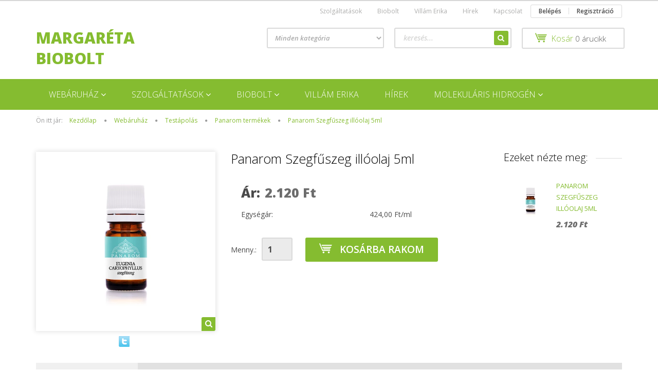

--- FILE ---
content_type: text/html; charset=UTF-8
request_url: https://www.margaretabiobolt.hu/panarom-szegfuszeg-5ml
body_size: 15750
content:
<!DOCTYPE html>
<!--[if lt IE 7]>      <html class="no-js lt-ie10 lt-ie9 lt-ie8 lt-ie7" lang="hu" dir="ltr"> <![endif]-->
<!--[if IE 7]>         <html class="no-js lt-ie10 lt-ie9 lt-ie8" lang="hu" dir="ltr"> <![endif]-->
<!--[if IE 8]>         <html class="no-js lt-ie10 lt-ie9" lang="hu" dir="ltr"> <![endif]-->
<!--[if IE 9]>         <html class="no-js lt-ie10" lang="hu" dir="ltr"> <![endif]-->
<!--[if gt IE 10]><!--> <html class="no-js" lang="hu" dir="ltr"> <!--<![endif]-->
<head>
    <title>Panarom Szegfűszeg illóolaj 5ml - Panarom termékek - Margaréta Biobolt és Webáruház</title>
    <meta charset="utf-8">
    <meta name="keywords" content="panarom, szegfűszeg illóolaj">
    <meta name="description" content="Panarom Szegfűszeg illóolaj 5ml a Panarom termékek kategóriában">
    <meta name="robots" content="index, follow">
    <link rel="image_src" href="https://margaretabiobiolt.cdn.shoprenter.hu/custom/margaretabiobiolt/image/data/product/Illoolajok/szegf%C5%B1szeg_panarom.png.webp?lastmod=1672845093.1482236000">
    <meta property="og:title" content="Panarom Szegfűszeg illóolaj 5ml" />
    <meta property="og:type" content="product" />
    <meta property="og:url" content="https://www.margaretabiobolt.hu/panarom-szegfuszeg-5ml" />
    <meta property="og:image" content="https://margaretabiobiolt.cdn.shoprenter.hu/custom/margaretabiobiolt/image/cache/w955h500/product/Illoolajok/szegf%C5%B1szeg_panarom.png.webp?lastmod=1672845093.1482236000" />
    <meta property="og:description" content="100% tiszta és természetes, bevizsgált kemotípusú illóolaj.Fő biokémiai összetevők: eugenol, eugenil-acetátFelhasznált növényrész: virág bimbóA népi gyógyászat a szegfűszeget évszázadok óta használja a..." />
    <link href="https://margaretabiobiolt.cdn.shoprenter.hu/custom/margaretabiobiolt/image/data/spots/margareta%20biobolt%20logo%20png.png?lastmod=1471527989.1482236000" rel="icon" />
    <link href="https://margaretabiobiolt.cdn.shoprenter.hu/custom/margaretabiobiolt/image/data/spots/margareta%20biobolt%20logo%20png.png?lastmod=1471527989.1482236000" rel="apple-touch-icon" />
    <base href="https://www.margaretabiobolt.hu:443" />

    <meta name="viewport" content="width=device-width, initial-scale=1">
            <link href="https://www.margaretabiobolt.hu/panarom-szegfuszeg-5ml" rel="canonical">
    
            
            
            <link rel="stylesheet" href="https://margaretabiobiolt.cdn.shoprenter.hu/web/compiled/css/fancybox2.css?v=1765368396" media="screen">
            <link rel="stylesheet" href="https://margaretabiobiolt.cdn.shoprenter.hu/custom/margaretabiobiolt/catalog/view/theme/rome2_applegreen/style/1744806802.1549960271.0.1656606096.css?v=null.1482236000" media="screen">
        <script>
        window.nonProductQuality = 80;
    </script>
    <script src="//ajax.googleapis.com/ajax/libs/jquery/1.10.2/jquery.min.js"></script>
    <script>window.jQuery || document.write('<script src="https://margaretabiobiolt.cdn.shoprenter.hu/catalog/view/javascript/jquery/jquery-1.10.2.min.js?v=1484139539"><\/script>')</script>

        
    
        <script src="https://cdnjs.cloudflare.com/ajax/libs/loadCSS/2.1.0/loadCSS.min.js" integrity="sha256-PfuBYBreSv0el08vXRTkDhLawwSJicsqhPwaoFq/R7I=" crossorigin="anonymous"></script>
    <script>loadCSS('//maxcdn.bootstrapcdn.com/font-awesome/4.7.0/css/font-awesome.min.css');</script>
    <!-- Header JavaScript codes -->
            <script src="https://margaretabiobiolt.cdn.shoprenter.hu/web/compiled/js/countdown.js?v=1765368395"></script>
                    <script src="https://margaretabiobiolt.cdn.shoprenter.hu/web/compiled/js/base.js?v=1765368395"></script>
                    <script src="https://margaretabiobiolt.cdn.shoprenter.hu/web/compiled/js/fancybox2.js?v=1765368395"></script>
                    <script src="https://margaretabiobiolt.cdn.shoprenter.hu/web/compiled/js/before_starter2_productpage.js?v=1765368395"></script>
                    <script src="https://margaretabiobiolt.cdn.shoprenter.hu/web/compiled/js/productreview.js?v=1765368395"></script>
                    <script src="https://margaretabiobiolt.cdn.shoprenter.hu/web/compiled/js/before_starter2_head.js?v=1765368395"></script>
                    <script src="https://margaretabiobiolt.cdn.shoprenter.hu/web/compiled/js/base_bootstrap.js?v=1765368395"></script>
                    <script src="https://margaretabiobiolt.cdn.shoprenter.hu/web/compiled/js/before_starter.js?v=1765368395"></script>
                    <!-- Header jQuery onLoad scripts -->
    <script>
        window.countdownFormat = '%D:%H:%M:%S';
        //<![CDATA[
        var BASEURL = 'https://www.margaretabiobolt.hu';
Currency = {"symbol_left":"","symbol_right":" Ft","decimal_place":0,"decimal_point":",","thousand_point":".","currency":"HUF","value":1};
var ShopRenter = ShopRenter || {}; ShopRenter.product = {"id":1237,"sku":"panaromszegfuszeg5ml","currency":"HUF","unitName":"db","price":2120,"name":"Panarom Szegf\u0171szeg ill\u00f3olaj 5ml","brand":"","currentVariant":[],"parent":{"id":1237,"sku":"panaromszegfuszeg5ml","unitName":"db","price":2120,"name":"Panarom Szegf\u0171szeg ill\u00f3olaj 5ml"}};

        $(document).ready(function(){
        // DOM ready
            
                $('.fancybox').fancybox({
                    maxWidth: 820,
                    maxHeight: 650,
                    afterLoad: function(){
                        wrapCSS = $(this.element).data('fancybox-wrapcss');
                        if(wrapCSS){
                            $('.fancybox-wrap').addClass(wrapCSS);
                        }
                    },
                    helpers: {
                        thumbs: {
                            width: 50,
                            height: 50
                        }
                    }
                });
                $('.fancybox-inline').fancybox({
                    maxWidth: 820,
                    maxHeight: 650,
                    type:'inline'
                });
                

        // /DOM ready
        });
        $(window).load(function(){
        // OnLoad
            new WishlistHandler('wishlist-add','');

        // /OnLoad
        });
        //]]>
    </script>
    
        <script src="https://margaretabiobiolt.cdn.shoprenter.hu/web/compiled/js/vue/manifest.bundle.js?v=1765368393"></script>
<script>
    var ShopRenter = ShopRenter || {};
    ShopRenter.onCartUpdate = function (callable) {
        document.addEventListener('cartChanged', callable)
    };
    ShopRenter.onItemAdd = function (callable) {
        document.addEventListener('AddToCart', callable)
    };
    ShopRenter.onItemDelete = function (callable) {
        document.addEventListener('deleteCart', callable)
    };
    ShopRenter.onSearchResultViewed = function (callable) {
        document.addEventListener('AuroraSearchResultViewed', callable)
    };
    ShopRenter.onSubscribedForNewsletter = function (callable) {
        document.addEventListener('AuroraSubscribedForNewsletter', callable)
    };
    ShopRenter.onCheckoutInitiated = function (callable) {
        document.addEventListener('AuroraCheckoutInitiated', callable)
    };
    ShopRenter.onCheckoutShippingInfoAdded = function (callable) {
        document.addEventListener('AuroraCheckoutShippingInfoAdded', callable)
    };
    ShopRenter.onCheckoutPaymentInfoAdded = function (callable) {
        document.addEventListener('AuroraCheckoutPaymentInfoAdded', callable)
    };
    ShopRenter.onCheckoutOrderConfirmed = function (callable) {
        document.addEventListener('AuroraCheckoutOrderConfirmed', callable)
    };
    ShopRenter.onCheckoutOrderPaid = function (callable) {
        document.addEventListener('AuroraOrderPaid', callable)
    };
    ShopRenter.onCheckoutOrderPaidUnsuccessful = function (callable) {
        document.addEventListener('AuroraOrderPaidUnsuccessful', callable)
    };
    ShopRenter.onProductPageViewed = function (callable) {
        document.addEventListener('AuroraProductPageViewed', callable)
    };
    ShopRenter.onMarketingConsentChanged = function (callable) {
        document.addEventListener('AuroraMarketingConsentChanged', callable)
    };
    ShopRenter.onCustomerRegistered = function (callable) {
        document.addEventListener('AuroraCustomerRegistered', callable)
    };
    ShopRenter.onCustomerLoggedIn = function (callable) {
        document.addEventListener('AuroraCustomerLoggedIn', callable)
    };
    ShopRenter.onCustomerUpdated = function (callable) {
        document.addEventListener('AuroraCustomerUpdated', callable)
    };
    ShopRenter.onCartPageViewed = function (callable) {
        document.addEventListener('AuroraCartPageViewed', callable)
    };
    ShopRenter.customer = {"userId":0,"userClientIP":"3.128.182.72","userGroupId":8,"customerGroupTaxMode":"gross","customerGroupPriceMode":"only_gross","email":"","phoneNumber":"","name":{"firstName":"","lastName":""}};
    ShopRenter.theme = {"name":"rome2_applegreen","family":"rome2","parent":"bootstrap"};
    ShopRenter.shop = {"name":"margaretabiobiolt","locale":"hu","currency":{"code":"HUF","rate":1},"domain":"margaretabiobiolt.myshoprenter.hu"};
    ShopRenter.page = {"route":"product\/product","queryString":"panarom-szegfuszeg-5ml"};

    ShopRenter.formSubmit = function (form, callback) {
        callback();
    };

    let loadedAsyncScriptCount = 0;
    function asyncScriptLoaded(position) {
        loadedAsyncScriptCount++;
        if (position === 'body') {
            if (document.querySelectorAll('.async-script-tag').length === loadedAsyncScriptCount) {
                if (/complete|interactive|loaded/.test(document.readyState)) {
                    document.dispatchEvent(new CustomEvent('asyncScriptsLoaded', {}));
                } else {
                    document.addEventListener('DOMContentLoaded', () => {
                        document.dispatchEvent(new CustomEvent('asyncScriptsLoaded', {}));
                    });
                }
            }
        }
    }
</script>


                    <script type="text/javascript" src="https://margaretabiobiolt.cdn.shoprenter.hu/web/compiled/js/vue/customerEventDispatcher.bundle.js?v=1765368393"></script>




    
    
                
            
            
            
            <script type="text/javascript"src="https://margaretabiobiolt.cdn.shoprenter.hu/web/compiled/js/vue/dataLayer.bundle.js?v=1765368393"></script>
            
            
            
            
    
</head>

<body id="body" class="bootstrap-body page-body flypage_body body-pathway-top desktop-device-body body-pathway-top rome2_applegreen-body" role="document">
            
    
<div id="fb-root"></div>
<script>(function (d, s, id) {
        var js, fjs = d.getElementsByTagName(s)[0];
        if (d.getElementById(id)) return;
        js = d.createElement(s);
        js.id = id;
        js.src = "//connect.facebook.net/hu_HU/sdk/xfbml.customerchat.js#xfbml=1&version=v2.12&autoLogAppEvents=1";
        fjs.parentNode.insertBefore(js, fjs);
    }(document, "script", "facebook-jssdk"));
</script>



            
    
                <!-- cached -->













<script>
    loadCSS('catalog/view/javascript/jquery/jquery-mmenu/dist/css/jquery.mmenu.all.css');
</script>
<script src="https://margaretabiobiolt.cdn.shoprenter.hu/catalog/view/javascript/jquery/jquery-mmenu/dist/js/jquery.mmenu.all.min.js?v=1484139539"></script>
<script src="https://margaretabiobiolt.cdn.shoprenter.hu/catalog/view/javascript/jquery/product_count_in_cart.js?v=1530610005"></script>

<script>
    $(document).ready(function(){$('#categorytree-nav').mmenu({navbar:{title:'Termékek'},extensions:["theme-dark","border-full"],offCanvas:{position:"left",zposition:"back"},counters:true});$('#menu-nav').mmenu({navbar:{title:'Menü'},extensions:["theme-dark","border-full"],offCanvas:{position:"right",zposition:"back"},counters:true});function setLanguagesMobile(type){$('.'+type+'-change-mobile').click(function(e){e.preventDefault();$('#'+type+'_value_mobile').attr('value',$(this).data('value'));$('#mobile_'+type+'_form').submit();});}
setLanguagesMobile('language');setLanguagesMobile('currency');});</script>

<form action="index.php" method="post" enctype="multipart/form-data" id="mobile_currency_form">
    <input id="currency_value_mobile" type="hidden" value="" name="currency_id"/>
</form>

<form action="index.php" method="post" enctype="multipart/form-data" id="mobile_language_form">
    <input id="language_value_mobile" type="hidden" value="" name="language_code"/>
</form>

<div id="categorytree-nav">
    <ul>
        
<li>
    <a href="https://www.margaretabiobolt.hu/webaruhaz">            <h3 class="category-list-link-text">Webáruház</h3>
        </a>
            <ul><li>
    <a href="https://www.margaretabiobolt.hu/webaruhaz/gyuri-bacsi-teai">            Gyuri bácsi teái
        </a>
            <ul><li>
    <a href="https://www.margaretabiobolt.hu/webaruhaz/gyuri-bacsi-teai/egyedi-teak">            Egyedi teák
        </a>
    </li><li>
    <a href="https://www.margaretabiobolt.hu/webaruhaz/gyuri-bacsi-teai/teakeverekek">            Teakeverékek
        </a>
    </li><li>
    <a href="https://www.margaretabiobolt.hu/webaruhaz/gyuri-bacsi-teai/olajok-tinkturak">            Krémek, Tinktúrák
        </a>
    </li><li>
    <a href="https://www.margaretabiobolt.hu/webaruhaz/gyuri-bacsi-teai/konyvek">            Könyvek
        </a>
    </li></ul>
    </li><li>
    <a href="https://www.margaretabiobolt.hu/webaruhaz/teak">            Teák
        </a>
    </li><li>
    <a href="https://www.margaretabiobolt.hu/webaruhaz/elelmiszer">            Élelmiszer
        </a>
            <ul><li>
    <a href="https://www.margaretabiobolt.hu/webaruhaz/elelmiszer/edesitok">            Édesítők
        </a>
    </li><li>
    <a href="https://www.margaretabiobolt.hu/webaruhaz/elelmiszer/edessegek">            Édességek
        </a>
    </li><li>
    <a href="https://www.margaretabiobolt.hu/webaruhaz/elelmiszer/fuszerek">            Fűszerek
        </a>
    </li><li>
    <a href="https://www.margaretabiobolt.hu/webaruhaz/elelmiszer/italok">            Italok
        </a>
    </li><li>
    <a href="https://www.margaretabiobolt.hu/webaruhaz/elelmiszer/lisztek">            Lisztek
        </a>
    </li><li>
    <a href="https://www.margaretabiobolt.hu/webaruhaz/elelmiszer/magok">            Magok
        </a>
    </li><li>
    <a href="https://www.margaretabiobolt.hu/webaruhaz/elelmiszer/novenyi-italok">            Növényi italok
        </a>
    </li><li>
    <a href="https://www.margaretabiobolt.hu/webaruhaz/elelmiszer/olajok">            Olajok
        </a>
    </li><li>
    <a href="https://www.margaretabiobolt.hu/webaruhaz/elelmiszer/tesztak">            Tészták
        </a>
    </li></ul>
    </li><li>
    <a href="https://www.margaretabiobolt.hu/webaruhaz/taplalekkiegeszitok">            Táplálékkiegészítők
        </a>
            <ul><li>
    <a href="https://www.margaretabiobolt.hu/webaruhaz/taplalekkiegeszitok/cod">            COD
        </a>
    </li><li>
    <a href="https://www.margaretabiobolt.hu/webaruhaz/taplalekkiegeszitok/vitaking">            Vitaking
        </a>
    </li></ul>
    </li><li>
    <a href="https://www.margaretabiobolt.hu/webaruhaz/testapolas">            Testápolás
        </a>
            <ul><li>
    <a href="https://www.margaretabiobolt.hu/webaruhaz/testapolas/biola-kozmetika">            Biola kozmetikumok
        </a>
    </li><li>
    <a href="https://www.margaretabiobolt.hu/webaruhaz/testapolas/panarom-termekek">            Panarom termékek
        </a>
    </li></ul>
    </li><li>
    <a href="https://www.margaretabiobolt.hu/webaruhaz/tisztitoszerek">            Tisztítószerek
        </a>
    </li><li>
    <a href="https://www.margaretabiobolt.hu/webaruhaz/eszkozok">            Eszközök
        </a>
    </li><li>
    <a href="https://www.margaretabiobolt.hu/webaruhaz/ajandek-utalvanyok">            Ajándék utalványok
        </a>
    </li></ul>
    </li><li>
    <a href="https://www.margaretabiobolt.hu/szolgaltatasok2">            <h3 class="category-list-link-text">Szolgáltatások</h3>
        </a>
            <ul><li>
    <a href="https://www.margaretabiobolt.hu/szolgaltatasok2/termeszetgyogyaszat-2">            Természetgyógyászat
        </a>
    </li><li>
    <a href="https://www.margaretabiobolt.hu/szolgaltatasok2/gyogytorna-jellegu-joga-2">            Gyógytorna jellegű jóga
        </a>
    </li><li>
    <a href="https://www.margaretabiobolt.hu/szolgaltatasok2/orvosi-pioca-terapia-2">            Orvosi pióca terápia
        </a>
            <ul><li>
    <a href="https://www.margaretabiobolt.hu/szolgaltatasok2/orvosi-pioca-terapia-2/pioca-kez-ara">            Árak
        </a>
    </li><li>
    <a href="https://www.margaretabiobolt.hu/szolgaltatasok2/orvosi-pioca-terapia-2/pioca-velemenyek">            Videók, vélemények
        </a>
    </li><li>
    <a href="https://www.margaretabiobolt.hu/szolgaltatasok2/orvosi-pioca-terapia-2/allat-piocakezeles">            Állatok kezelése
        </a>
    </li><li>
    <a href="https://www.margaretabiobolt.hu/szolgaltatasok2/orvosi-pioca-terapia-2/kepek-piocaterapia">            Képek
        </a>
    </li></ul>
    </li></ul>
    </li><li>
    <a href="https://www.margaretabiobolt.hu/biobolt-2">            <h3 class="category-list-link-text">Biobolt</h3>
        </a>
            <ul><li>
    <a href="https://www.margaretabiobolt.hu/biobolt-2/termekek-2">            Termékek
        </a>
    </li><li>
    <a href="https://www.margaretabiobolt.hu/biobolt-2/lugos-viz-2">            Lúgos víz
        </a>
            <ul><li>
    <a href="https://www.margaretabiobolt.hu/biobolt-2/lugos-viz-2/viztisztitasrol-2">            A víztisztításról
        </a>
    </li></ul>
    </li><li>
    <a href="https://www.margaretabiobolt.hu/biobolt-2/csirak-buzafu-2">            Csírák, búzafű
        </a>
    </li><li>
    <a href="https://www.margaretabiobolt.hu/biobolt-2/mehpempo-2">            Méhpempő
        </a>
    </li><li>
    <a href="https://www.margaretabiobolt.hu/biobolt-2/ezust-kolloid-2">            Ezüst kolloid
        </a>
    </li><li>
    <a href="https://www.margaretabiobolt.hu/biobolt-2/lavyl-termekek-2">            LAVYL termékek
        </a>
    </li><li>
    <a href="https://www.margaretabiobolt.hu/biobolt-2/zeomineral-termekek-2">            Zeomineral termékek
        </a>
            <ul><li>
    <a href="https://www.margaretabiobolt.hu/biobolt-2/zeomineral-termekek-2/zeomineral-entero-2">            Zeomineral Entero
        </a>
    </li></ul>
    </li><li>
    <a href="https://www.margaretabiobolt.hu/biobolt-2/boltunkrol">            Boltunkról
        </a>
    </li></ul>
    </li><li>
    <a href="https://www.margaretabiobolt.hu/villam-erika">            <h3 class="category-list-link-text">Villám Erika</h3>
        </a>
    </li><li>
    <a href="https://www.margaretabiobolt.hu/hirek2">            <h3 class="category-list-link-text">Hírek</h3>
        </a>
    </li><li>
    <a href="https://www.margaretabiobolt.hu/kat-molekularis-hidrogen-foold">            <h3 class="category-list-link-text">Molekuláris Hidrogén</h3>
        </a>
            <ul><li>
    <a href="https://www.margaretabiobolt.hu/kat-molekularis-hidrogen-foold/kat-termekek">            Termékek
        </a>
            <ul><li>
    <a href="https://www.margaretabiobolt.hu/kat-molekularis-hidrogen-foold/kat-termekek/kat-recovery">            Molekuláris hidrogén
        </a>
    </li></ul>
    </li><li>
    <a href="https://www.margaretabiobolt.hu/kat-molekularis-hidrogen-foold/kat-tapasztalatok">            Tapasztalatok
        </a>
    </li><li>
    <a href="https://www.margaretabiobolt.hu/kat-molekularis-hidrogen-foold/kat-orvosi-tajekoztato">            Orvosi tájékoztató
        </a>
    </li><li>
    <a href="https://www.margaretabiobolt.hu/kat-molekularis-hidrogen-foold/kat-videok">            Videók
        </a>
    </li><li>
    <a href="https://www.margaretabiobolt.hu/kat-molekularis-hidrogen-foold/kat-kapcsolat">            Kapcsolat
        </a>
    </li></ul>
    </li>

    </ul>
</div>

<div id="menu-nav">
    <ul>
        
<li class="informations-mobile-menu-item">
    <a href="https://www.margaretabiobolt.hu/webshop-uzletszabalyzat" target="_self">Webshop üzletszabályzat ÁSZF</a>
    </li>
<li class="informations-mobile-menu-item">
    <a href="https://www.margaretabiobolt.hu/adatvedelem" target="_self">Adatkezelési tájékoztató</a>
    </li>
<li class="informations-mobile-menu-item">
    <a href="https://www.margaretabiobolt.hu/impresszum" target="_self">Impresszum</a>
    </li>
<li class="informations-mobile-menu-item">
    <a href="https://www.margaretabiobolt.hu/index.php?route=information/sitemap" target="_self">Oldaltérkép</a>
    </li>



<li class="mm-title mm-group-title text-center"><span><i class="fa fa-user sr-icon-user"></i> Belépés és Regisztráció</span></li>
<li class="customer-mobile-menu-item">
    <a href="index.php?route=account/login">Belépés</a>
</li>
<li class="customer-mobile-menu-item">
    <a href="index.php?route=account/create">Regisztráció</a>
</li>


    </ul>
</div>

<div id="mobile-nav"
     class="responsive-menu Fixed hidden-print mobile-menu-orientation-default">
        <a class="mobile-headers mobile-category-header" href="#categorytree-nav">
        <i class="fa fa fa-tags sr-icon-tags mobile-headers-icon"></i>
        <span class="mobile-headers-title mobile-category-header-title">Termékek</span>
    </a>
        <a class="mobile-headers mobile-content-header" href="#menu-nav">
        <i class="fa fa-bars sr-icon-hamburger-menu mobile-headers-icon"></i>
        <span class="mobile-headers-title">Menü</span>
    </a>
    <div class="mobile-headers mobile-logo">
            </div>
    <a class="mobile-headers mobile-search-link search-popup-btn" data-toggle="collapse" data-target="#search">
        <i class="fa fa-search sr-icon-search mobile-headers-icon"></i>
    </a>
            <a class="mobile-headers mobile-cart-link" data-toggle="collapse" data-target="#module_cart">
            <i class="icon-sr-cart icon-sr-cart-7 mobile-headers-icon"></i>
            <div class="mobile-cart-product-count mobile-cart-empty hidden-md">
            </div>
        </a>
    </div>
<!-- /cached -->
<!-- page-wrap -->
<div class="page-wrap">


    <div id="SR_scrollTop"></div>

    <!-- header -->
    <header class="">
                    <nav class="navbar header-navbar hidden-xs hidden-sm">
                <div class="container">
                                            
                        
                                        <div class="header-topmenu">
                        <div id="topmenu-nav">
                            <!-- cached -->    <ul class="nav navbar-nav headermenu-list" role="menu">
                    <li>
                <a href="https://www.margaretabiobolt.hu/szolgaltatasok"
                   target="_self"
                                        title="Szolgáltatások">
                    Szolgáltatások
                </a>
                            </li>
                    <li>
                <a href="https://www.margaretabiobolt.hu/bioboltmenu"
                   target="_self"
                                        title="Biobolt">
                    Biobolt
                </a>
                            </li>
                    <li>
                <a href="https://www.margaretabiobolt.hu/villamerikarol"
                   target="_self"
                                        title="Villám Erika">
                    Villám Erika
                </a>
                            </li>
                    <li>
                <a href="https://www.margaretabiobolt.hu/hirek"
                   target="_self"
                                        title="Hírek">
                    Hírek
                </a>
                            </li>
                    <li>
                <a href="https://www.margaretabiobolt.hu/index.php?route=information/contact"
                   target="_self"
                                        title="Kapcsolat">
                    Kapcsolat
                </a>
                            </li>
            </ul>
            <script>$(function(){if($(window).width()>992){window.addEventListener('load',function(){var menu_triggers=document.querySelectorAll('.headermenu-list li.dropdown > a');for(var i=0;i<menu_triggers.length;i++){menu_triggers[i].addEventListener('focus',function(e){for(var j=0;j<menu_triggers.length;j++){console.log(menu_triggers[j]);menu_triggers[j].parentNode.classList.remove('focus');}
this.parentNode.classList.add('focus');},false);menu_triggers[i].addEventListener('touchend',function(e){if(!this.parentNode.classList.contains('focus')){e.preventDefault();e.target.focus();}},false);}},false);}});</script>    <!-- /cached -->
                            <!-- cached -->    <ul id="login_wrapper" class="nav navbar-nav navbar-right login-list">
                    <li class="login-list-item">
    <a href="index.php?route=account/login" title="Belépés">Belépés</a>
</li>
<li class="create-list-item">
    <a href="index.php?route=account/create" title="Regisztráció">Regisztráció</a>
</li>            </ul>
<!-- /cached -->
                        </div>
                    </div>
                </div>
            </nav>
            <div class="header-middle">
                <div class="container header-container">
                    <div class="header-middle-row">
                        <div class="header-middle-left">
                            <!-- cached --><div id="logo" class="module content-module header-position logo-module logo-text hide-top">
            <a href="/">Margaréta Biobolt</a>
        </div><!-- /cached -->
                        </div>
                        <div class="header-middle-right">
                            <div class="row header-middle-right-row">
                                                                                                
                                                                
                                                                <div class="header-col header-col-cart">
                                    <hx:include src="/_fragment?_path=_format%3Dhtml%26_locale%3Den%26_controller%3Dmodule%252Fcart&amp;_hash=OhZyntgBxbBKw%2Fb9fOxYAozJRjAFQ7OXzTsGkFRDb70%3D"></hx:include>
                                </div>
                                                                                                    <div class="col-md-7 header-col header-col-search">
                                            <div id="search" class="mm-fixed-top search-module">
    <div class="form-group">
        <div class="row module-search-row">
                                                    <div class="col-md-6 header-col col-search-input">
                                    <div class="input-group">
                    <input class="form-control disableAutocomplete" type="text" placeholder="keresés..." value=""
                           id="filter_keyword" 
                           onclick="this.value=(this.value==this.defaultValue)?'':this.value;"/>

                <span class="input-group-btn">
                    <button id="search_btn" onclick="moduleSearch();" class="btn btn-sm"><i class="fa fa-search sr-icon-search"></i></button>
                </span>
                </div>
            
                </div>
                <div class="col-md-6 header-col col-categoryselect">
                    <select id="filter_category_id"  class="input input-select form-control">
	<option value="" selected="selected">Minden kategória</option>
</select>

                </div>
            
        </div>
    </div>
    <input type="hidden" id="filter_description"
            value="0"/><input type="hidden" id="search_shopname"
            value="margaretabiobiolt"/>
    <div id="results" class="search-results"></div>
</div>
    <script>
        var CategoryCacheUrl = "";
    </script>


                                    </div>
                                                            </div>
                        </div>
                        <div class="clearfix"></div>
                    </div>
                </div>
            </div>
            <div class="header-categories-wrapper sticky-head hidden-xs hidden-sm"><div class="container header-categories">


                    
            <div id="module_category_wrapper" class="module-category-wrapper">
        <div id="category" class="module content-module header-position hide-top category-module hidden-xs hidden-sm" >
                <div class="module-head">
                        <h3 class="module-head-title">Kategóriák</h3>
            </div>
                <div class="module-body">
                        <div id="category-nav">
            


<ul class="category category_menu sf-menu sf-horizontal cached">
    <li id="cat_81" class="item category-list module-list parent even">
    <a href="https://www.margaretabiobolt.hu/webaruhaz" class="category-list-link module-list-link">
                    <h3 class="category-list-link-text">Webáruház</h3>
        </a>
            <ul class="children"><li id="cat_89" class="item category-list module-list parent even">
    <a href="https://www.margaretabiobolt.hu/webaruhaz/gyuri-bacsi-teai" class="category-list-link module-list-link">
                Gyuri bácsi teái
        </a>
            <ul class="children"><li id="cat_95" class="item category-list module-list even">
    <a href="https://www.margaretabiobolt.hu/webaruhaz/gyuri-bacsi-teai/egyedi-teak" class="category-list-link module-list-link">
                Egyedi teák
        </a>
    </li><li id="cat_96" class="item category-list module-list odd">
    <a href="https://www.margaretabiobolt.hu/webaruhaz/gyuri-bacsi-teai/teakeverekek" class="category-list-link module-list-link">
                Teakeverékek
        </a>
    </li><li id="cat_107" class="item category-list module-list even">
    <a href="https://www.margaretabiobolt.hu/webaruhaz/gyuri-bacsi-teai/olajok-tinkturak" class="category-list-link module-list-link">
                Krémek, Tinktúrák
        </a>
    </li><li id="cat_97" class="item category-list module-list odd">
    <a href="https://www.margaretabiobolt.hu/webaruhaz/gyuri-bacsi-teai/konyvek" class="category-list-link module-list-link">
                Könyvek
        </a>
    </li></ul>
    </li><li id="cat_90" class="item category-list module-list odd">
    <a href="https://www.margaretabiobolt.hu/webaruhaz/teak" class="category-list-link module-list-link">
                Teák
        </a>
    </li><li id="cat_91" class="item category-list module-list parent even">
    <a href="https://www.margaretabiobolt.hu/webaruhaz/elelmiszer" class="category-list-link module-list-link">
                Élelmiszer
        </a>
            <ul class="children"><li id="cat_124" class="item category-list module-list even">
    <a href="https://www.margaretabiobolt.hu/webaruhaz/elelmiszer/edesitok" class="category-list-link module-list-link">
                Édesítők
        </a>
    </li><li id="cat_123" class="item category-list module-list odd">
    <a href="https://www.margaretabiobolt.hu/webaruhaz/elelmiszer/edessegek" class="category-list-link module-list-link">
                Édességek
        </a>
    </li><li id="cat_122" class="item category-list module-list even">
    <a href="https://www.margaretabiobolt.hu/webaruhaz/elelmiszer/fuszerek" class="category-list-link module-list-link">
                Fűszerek
        </a>
    </li><li id="cat_109" class="item category-list module-list odd">
    <a href="https://www.margaretabiobolt.hu/webaruhaz/elelmiszer/italok" class="category-list-link module-list-link">
                Italok
        </a>
    </li><li id="cat_110" class="item category-list module-list even">
    <a href="https://www.margaretabiobolt.hu/webaruhaz/elelmiszer/lisztek" class="category-list-link module-list-link">
                Lisztek
        </a>
    </li><li id="cat_121" class="item category-list module-list odd">
    <a href="https://www.margaretabiobolt.hu/webaruhaz/elelmiszer/magok" class="category-list-link module-list-link">
                Magok
        </a>
    </li><li id="cat_125" class="item category-list module-list even">
    <a href="https://www.margaretabiobolt.hu/webaruhaz/elelmiszer/novenyi-italok" class="category-list-link module-list-link">
                Növényi italok
        </a>
    </li><li id="cat_108" class="item category-list module-list odd">
    <a href="https://www.margaretabiobolt.hu/webaruhaz/elelmiszer/olajok" class="category-list-link module-list-link">
                Olajok
        </a>
    </li><li id="cat_120" class="item category-list module-list even">
    <a href="https://www.margaretabiobolt.hu/webaruhaz/elelmiszer/tesztak" class="category-list-link module-list-link">
                Tészták
        </a>
    </li></ul>
    </li><li id="cat_92" class="item category-list module-list parent odd">
    <a href="https://www.margaretabiobolt.hu/webaruhaz/taplalekkiegeszitok" class="category-list-link module-list-link">
                Táplálékkiegészítők
        </a>
            <ul class="children"><li id="cat_111" class="item category-list module-list even">
    <a href="https://www.margaretabiobolt.hu/webaruhaz/taplalekkiegeszitok/cod" class="category-list-link module-list-link">
                COD
        </a>
    </li><li id="cat_112" class="item category-list module-list odd">
    <a href="https://www.margaretabiobolt.hu/webaruhaz/taplalekkiegeszitok/vitaking" class="category-list-link module-list-link">
                Vitaking
        </a>
    </li></ul>
    </li><li id="cat_113" class="item category-list module-list parent even">
    <a href="https://www.margaretabiobolt.hu/webaruhaz/testapolas" class="category-list-link module-list-link">
                Testápolás
        </a>
            <ul class="children"><li id="cat_114" class="item category-list module-list even">
    <a href="https://www.margaretabiobolt.hu/webaruhaz/testapolas/biola-kozmetika" class="category-list-link module-list-link">
                Biola kozmetikumok
        </a>
    </li><li id="cat_126" class="item category-list module-list odd">
    <a href="https://www.margaretabiobolt.hu/webaruhaz/testapolas/panarom-termekek" class="category-list-link module-list-link">
                Panarom termékek
        </a>
    </li></ul>
    </li><li id="cat_115" class="item category-list module-list odd">
    <a href="https://www.margaretabiobolt.hu/webaruhaz/tisztitoszerek" class="category-list-link module-list-link">
                Tisztítószerek
        </a>
    </li><li id="cat_127" class="item category-list module-list even">
    <a href="https://www.margaretabiobolt.hu/webaruhaz/eszkozok" class="category-list-link module-list-link">
                Eszközök
        </a>
    </li><li id="cat_94" class="item category-list module-list odd">
    <a href="https://www.margaretabiobolt.hu/webaruhaz/ajandek-utalvanyok" class="category-list-link module-list-link">
                Ajándék utalványok
        </a>
    </li></ul>
    </li><li id="cat_116" class="item category-list module-list parent odd">
    <a href="https://www.margaretabiobolt.hu/szolgaltatasok2" class="category-list-link module-list-link">
                    <h3 class="category-list-link-text">Szolgáltatások</h3>
        </a>
            <ul class="children"><li id="cat_80" class="item category-list module-list even">
    <a href="https://www.margaretabiobolt.hu/szolgaltatasok2/termeszetgyogyaszat-2" class="category-list-link module-list-link">
                Természetgyógyászat
        </a>
    </li><li id="cat_82" class="item category-list module-list odd">
    <a href="https://www.margaretabiobolt.hu/szolgaltatasok2/gyogytorna-jellegu-joga-2" class="category-list-link module-list-link">
                Gyógytorna jellegű jóga
        </a>
    </li><li id="cat_83" class="item category-list module-list parent even">
    <a href="https://www.margaretabiobolt.hu/szolgaltatasok2/orvosi-pioca-terapia-2" class="category-list-link module-list-link">
                Orvosi pióca terápia
        </a>
            <ul class="children"><li id="cat_154" class="item category-list module-list even">
    <a href="https://www.margaretabiobolt.hu/szolgaltatasok2/orvosi-pioca-terapia-2/pioca-kez-ara" class="category-list-link module-list-link">
                Árak
        </a>
    </li><li id="cat_151" class="item category-list module-list odd">
    <a href="https://www.margaretabiobolt.hu/szolgaltatasok2/orvosi-pioca-terapia-2/pioca-velemenyek" class="category-list-link module-list-link">
                Videók, vélemények
        </a>
    </li><li id="cat_152" class="item category-list module-list even">
    <a href="https://www.margaretabiobolt.hu/szolgaltatasok2/orvosi-pioca-terapia-2/allat-piocakezeles" class="category-list-link module-list-link">
                Állatok kezelése
        </a>
    </li><li id="cat_153" class="item category-list module-list odd">
    <a href="https://www.margaretabiobolt.hu/szolgaltatasok2/orvosi-pioca-terapia-2/kepek-piocaterapia" class="category-list-link module-list-link">
                Képek
        </a>
    </li></ul>
    </li></ul>
    </li><li id="cat_85" class="item category-list module-list parent even">
    <a href="https://www.margaretabiobolt.hu/biobolt-2" class="category-list-link module-list-link">
                    <h3 class="category-list-link-text">Biobolt</h3>
        </a>
            <ul class="children"><li id="cat_86" class="item category-list module-list even">
    <a href="https://www.margaretabiobolt.hu/biobolt-2/termekek-2" class="category-list-link module-list-link">
                Termékek
        </a>
    </li><li id="cat_87" class="item category-list module-list parent odd">
    <a href="https://www.margaretabiobolt.hu/biobolt-2/lugos-viz-2" class="category-list-link module-list-link">
                Lúgos víz
        </a>
            <ul class="children"><li id="cat_106" class="item category-list module-list even">
    <a href="https://www.margaretabiobolt.hu/biobolt-2/lugos-viz-2/viztisztitasrol-2" class="category-list-link module-list-link">
                A víztisztításról
        </a>
    </li></ul>
    </li><li id="cat_99" class="item category-list module-list even">
    <a href="https://www.margaretabiobolt.hu/biobolt-2/csirak-buzafu-2" class="category-list-link module-list-link">
                Csírák, búzafű
        </a>
    </li><li id="cat_100" class="item category-list module-list odd">
    <a href="https://www.margaretabiobolt.hu/biobolt-2/mehpempo-2" class="category-list-link module-list-link">
                Méhpempő
        </a>
    </li><li id="cat_101" class="item category-list module-list even">
    <a href="https://www.margaretabiobolt.hu/biobolt-2/ezust-kolloid-2" class="category-list-link module-list-link">
                Ezüst kolloid
        </a>
    </li><li id="cat_102" class="item category-list module-list odd">
    <a href="https://www.margaretabiobolt.hu/biobolt-2/lavyl-termekek-2" class="category-list-link module-list-link">
                LAVYL termékek
        </a>
    </li><li id="cat_146" class="item category-list module-list parent even">
    <a href="https://www.margaretabiobolt.hu/biobolt-2/zeomineral-termekek-2" class="category-list-link module-list-link">
                Zeomineral termékek
        </a>
            <ul class="children"><li id="cat_147" class="item category-list module-list even">
    <a href="https://www.margaretabiobolt.hu/biobolt-2/zeomineral-termekek-2/zeomineral-entero-2" class="category-list-link module-list-link">
                Zeomineral Entero
        </a>
    </li></ul>
    </li><li id="cat_128" class="item category-list module-list odd">
    <a href="https://www.margaretabiobolt.hu/biobolt-2/boltunkrol" class="category-list-link module-list-link">
                Boltunkról
        </a>
    </li></ul>
    </li><li id="cat_79" class="item category-list module-list odd">
    <a href="https://www.margaretabiobolt.hu/villam-erika" class="category-list-link module-list-link">
                    <h3 class="category-list-link-text">Villám Erika</h3>
        </a>
    </li><li id="cat_84" class="item category-list module-list even">
    <a href="https://www.margaretabiobolt.hu/hirek2" class="category-list-link module-list-link">
                    <h3 class="category-list-link-text">Hírek</h3>
        </a>
    </li><li id="cat_131" class="item category-list module-list parent odd">
    <a href="https://www.margaretabiobolt.hu/kat-molekularis-hidrogen-foold" class="category-list-link module-list-link">
                    <h3 class="category-list-link-text">Molekuláris Hidrogén</h3>
        </a>
            <ul class="children"><li id="cat_133" class="item category-list module-list parent even">
    <a href="https://www.margaretabiobolt.hu/kat-molekularis-hidrogen-foold/kat-termekek" class="category-list-link module-list-link">
                Termékek
        </a>
            <ul class="children"><li id="cat_139" class="item category-list module-list even">
    <a href="https://www.margaretabiobolt.hu/kat-molekularis-hidrogen-foold/kat-termekek/kat-recovery" class="category-list-link module-list-link">
                Molekuláris hidrogén
        </a>
    </li></ul>
    </li><li id="cat_134" class="item category-list module-list odd">
    <a href="https://www.margaretabiobolt.hu/kat-molekularis-hidrogen-foold/kat-tapasztalatok" class="category-list-link module-list-link">
                Tapasztalatok
        </a>
    </li><li id="cat_135" class="item category-list module-list even">
    <a href="https://www.margaretabiobolt.hu/kat-molekularis-hidrogen-foold/kat-orvosi-tajekoztato" class="category-list-link module-list-link">
                Orvosi tájékoztató
        </a>
    </li><li id="cat_136" class="item category-list module-list odd">
    <a href="https://www.margaretabiobolt.hu/kat-molekularis-hidrogen-foold/kat-videok" class="category-list-link module-list-link">
                Videók
        </a>
    </li><li id="cat_137" class="item category-list module-list even">
    <a href="https://www.margaretabiobolt.hu/kat-molekularis-hidrogen-foold/kat-kapcsolat" class="category-list-link module-list-link">
                Kapcsolat
        </a>
    </li></ul>
    </li>
</ul>

<script>$(function(){$("ul.category").superfish({animation:{height:"show"},popUpSelector:"ul.category,ul.children",delay:500,speed:"normal",cssArrows:true,hoverClass:"sfHover"});});</script>            <div class="clearfix"></div>
        </div>
            </div>
                                </div>
                </div>
    </div></div>
            </header>
    <!-- /header -->

    
    <!-- cached -->
    
            <!-- pathway -->
        <section class="pathway-container">
            <div class="container">
                                <div itemscope itemtype="http://schema.org/BreadcrumbList">
            <span id="home" class="pw-item pw-item-home">Ön itt jár:</span>
                            <span class="pw-item pw-sep pw-sep-first">
                    <span></span>
                </span>
                <span class="pw-item" itemprop="itemListElement" itemscope itemtype="http://schema.org/ListItem">
                                            <a class="pw-link" itemprop="item" href="https://www.margaretabiobolt.hu">
                            <span itemprop="name">Kezdőlap</span>
                        </a>
                        <meta itemprop="position" content="1" />
                                    </span>
                            <span class="pw-item pw-sep">
                    <span> > </span>
                </span>
                <span class="pw-item" itemprop="itemListElement" itemscope itemtype="http://schema.org/ListItem">
                                            <a class="pw-link" itemprop="item" href="https://www.margaretabiobolt.hu/webaruhaz">
                            <span itemprop="name">Webáruház</span>
                        </a>
                        <meta itemprop="position" content="2" />
                                    </span>
                            <span class="pw-item pw-sep">
                    <span> > </span>
                </span>
                <span class="pw-item" itemprop="itemListElement" itemscope itemtype="http://schema.org/ListItem">
                                            <a class="pw-link" itemprop="item" href="https://www.margaretabiobolt.hu/webaruhaz/testapolas">
                            <span itemprop="name">Testápolás</span>
                        </a>
                        <meta itemprop="position" content="3" />
                                    </span>
                            <span class="pw-item pw-sep">
                    <span> > </span>
                </span>
                <span class="pw-item" itemprop="itemListElement" itemscope itemtype="http://schema.org/ListItem">
                                            <a class="pw-link" itemprop="item" href="https://www.margaretabiobolt.hu/webaruhaz/testapolas/panarom-termekek">
                            <span itemprop="name">Panarom termékek</span>
                        </a>
                        <meta itemprop="position" content="4" />
                                    </span>
                            <span class="pw-item pw-sep">
                    <span> > </span>
                </span>
                <span class="pw-item pw-item-last" itemprop="itemListElement" itemscope itemtype="http://schema.org/ListItem">
                                            <h2 class="pw-item-last-h">
                                            <a class="pw-link" itemprop="item" href="https://www.margaretabiobolt.hu/panarom-szegfuszeg-5ml">
                            <span itemprop="name">Panarom Szegfűszeg illóolaj 5ml</span>
                        </a>
                        <meta itemprop="position" content="5" />
                                            </h2>
                                    </span>
                    </div>
    
            </div>
        </section>
        <!-- /pathway -->
    
<!-- /cached -->


    <!-- main -->
    <main>
        <div id="mobile-filter-position"></div>

    
                
    <!-- .container -->
    <div class="container product-page-container">
        <!-- .row -->
        <div class="row product-page-row">
            <section class="col-sm-12 product-page-col">
                
                <div id="content" class="flypage" itemscope itemtype="//schema.org/Product">
                    
                    
                        
                
    
    
        <div class="middle more-images-position-default">

        <div class="row product-content-columns">
            <section class="col-md-9 col-sm-12 col-xs-12 column-content two-column-content column-content-left">
                <div class="row product-content-column-left">
                                        <div class="col-xs-12 col-sm-5 col-md-5 product-page-left">
                        <div class="product-image-box">
                            <div class="product-image">
                                
    <div id="product-image-container">
    <a href="https://margaretabiobiolt.cdn.shoprenter.hu/custom/margaretabiobiolt/image/cache/w900h500wt1/product/Illoolajok/szegf%C5%B1szeg_panarom.png.webp?lastmod=1672845093.1482236000"
       title="Kép 1/1 - Panarom Szegfűszeg illóolaj 5ml"
       class="product-image-link  fancybox-product" id="prod_image_link"
       data-fancybox-group="gallery">
        <img class="product-image-img" itemprop="image" src="https://margaretabiobiolt.cdn.shoprenter.hu/custom/margaretabiobiolt/image/cache/w550h550wt1/product/Illoolajok/szegf%C5%B1szeg_panarom.png.webp?lastmod=1672845093.1482236000" data-index="0" title="Panarom Szegfűszeg illóolaj 5ml" alt="Panarom Szegfűszeg illóolaj 5ml" id="image"/>
                    <span class="enlarge">Katt rá a felnagyításhoz</span>
            </a>

    </div>

    

<script>
var $prodImageLink = $("#prod_image_link");
var imageTitle = $prodImageLink.attr("title");

$(window).load(function () {
    initLens("https://margaretabiobiolt.cdn.shoprenter.hu/custom/margaretabiobiolt/image/cache/w900h500wt1/product/Illoolajok/szegf%C5%B1szeg_panarom.png.webp?lastmod=1672845093.1482236000");
});

$('.initLens').click(function () {
    setTimeout(function () {
        initLens($('#image').attr('src'));
    }, 200);
});

function initLens(image) {
    $("#image").imageLens({
        lensSize: 180,
        lensCss: 'image-lens-magnifying-glass',
        imageSrc: image
    });
}

$(document).ready(function () {
    $prodImageLink.click(function () {
        $(this).attr("title", imageTitle);
    });
    $(".fancybox-product").fancybox({
        maxWidth: 900,
        maxHeight: 500,
        live: false,
        
        helpers: {
            thumbs: {
                width: 50,
                height: 50
            }
        },
        tpl: {
            next: '<a title="Következő" class="fancybox-nav fancybox-next"><span></span></a>',
            prev: '<a title="Előző" class="fancybox-nav fancybox-prev"><span></span></a>'
        }
    });
});
</script>




                            </div>
                            <div class="clearfix"></div>
                            <div class="position_5_wrapper">
        <div id="socail_media" class="social-share-module">
	<div class="twitter" onclick="return shareOnThis('http://twitter.com/home?status=')"></div><div class="fb-like" data-href="http://margaretabiobolt.hu/panarom-szegfuszeg-5ml" data-send="false" data-layout="button_count" data-width="90" data-show-faces="false" data-action="like" data-colorscheme="light" data-font="arial"></div><script type="text/javascript">//<![CDATA[
function shareOnThis(shareurl){u = location.href;t = document.title;window.open(shareurl+encodeURIComponent(u)+'&t='+encodeURIComponent(t),'asd','toolbar=0,status=0,location=1, width=650,height=600,scrollbars=1');return false;}
//]]></script>
</div>

    </div>

                                                    </div>
                    </div>
                    <div class="col-xs-12 col-sm-7 col-md-7 product-page-right">
                        
                                                            <div class="top product-page-top">
            <div class="center product-page-center">
                <h1 class="product-page-heading">
                    <span class="product-page-product-name" itemprop="name">Panarom Szegfűszeg illóolaj 5ml</span>
                </h1>
            </div>
        </div>
    
                                                                                     <div class="product-page-price-wrapper"  itemprop="offers" itemscope itemtype="//schema.org/Offer" >
                <div class="product-page-price">
            <div class="product-page-price-label">
                                    Ár:
                            </div>
            <div class="price_row price_row_2">
        <span class="price price_color product_table_price">2.120 Ft</span>
                        <meta itemprop="price" content="2120"/>
            <meta itemprop="priceValidUntil" content="2026-12-14"/>
            <link itemprop="url" href="https://www.margaretabiobolt.hu/panarom-szegfuszeg-5ml"/>
                </div>

            

                            <meta content="HUF" itemprop="pricecurrency"/>
                <meta itemprop="category" content="Panarom termékek"/>
                <link itemprop="availability" href="http://schema.org/InStock"/>
                    </div>
                    </div>

                                                <div class="position_1_wrapper">
 <table class="product_parameters">
          
          
	<tr class="product-parameter-row productunit-param-row">
	<td class="param-label productunit-param">Egységár:</td>
	<td class="param-value productunit-param">424,00 Ft/ml</td>
	</tr>

     </table>
</div>

                        
                        <div class="product_cart_box">
                            <div class="product_cart_box_inner">
                                <form action="https://www.margaretabiobolt.hu/index.php?route=checkout/cart" method="post" enctype="multipart/form-data" id="product">

                                    
                                                                                                                
                                    
                                    <div class="product_table_addtocart_wrapper">
    <div class="product_table_quantity"><span class="quantity-text">Menny.:</span><input class="quantity_to_cart quantity-to-cart" type="number" min="1" step="1" name="quantity" aria-label="quantity input"value="1"/></div><div class="product_table_addtocartbtn"><a rel="nofollow, noindex" href="https://www.margaretabiobolt.hu/index.php?route=checkout/cart&product_id=1237&quantity=1" data-product-id="1237" data-name="Panarom Szegfűszeg illóolaj 5ml" data-price="2119.999951" data-quantity-name="db" data-price-without-currency="2120.00" data-currency="HUF" data-product-sku="panaromszegfuszeg5ml" data-brand="" id="add_to_cart" class="button btn btn-primary button-add-to-cart"><span>Kosárba rakom</span></a></div>
    <div class="clearfix"></div>
            <div>
        <input type="hidden" name="product_id" value="1237"/>
        <input type="hidden" name="product_collaterals" value=""/>
        <input type="hidden" name="product_addons" value=""/>
        <input type="hidden" name="redirect" value="https://www.margaretabiobolt.hu/index.php?route=product/product&amp;product_id=1237"/>
            </div>
</div>
<script>
    if($('.notify-request').length) {
      $('#body').on('keyup keypress', '.quantity_to_cart.quantity-to-cart', function(e){
        if(e.which === 13 ) {
          return false;
        }
      });
    }

    ;$(function(){
        $(window).on("beforeunload",function(){
            $("a.button-add-to-cart:not(.disabled)").removeAttr('href').addClass('disabled button-disabled');
        });
    });
</script>
    <script>
        (function () {
            var clicked = false;
            var loadingClass = 'cart-loading';

            $('#add_to_cart').click(function clickFixed(event) {

                if (clicked === true) {
                    return false;
                }

                if (window.AjaxCart === undefined) {
                    var $this = $(this);
                    clicked = true;
                    $this.addClass(loadingClass);
                    event.preventDefault();

                    $(document).on('cart#listener-ready', function () {
                        clicked = false;
                        event.target.click();
                        $this.removeClass(loadingClass);
                    });
                }
            });
        })()
    </script>


                                </form>
                            </div>
                        </div>
                        
                    </div>
                </div>
            </section>
                            <aside class="col-md-3 col-sm-12 col-xs-12 column-right"><!-- cached --><!-- /cached -->
<hx:include src="/_fragment?_path=_format%3Dhtml%26_locale%3Den%26_controller%3Dmodule%252Flastseen&amp;_hash=gHpw6D%2BNpMG9MDN08Ux2k1UGIqRob62ZloqOW4O4LQ4%3D"></hx:include>
</aside>
                    </div>
        <div class="row main-product-bottom-position-wrapper">
            <div class="col-md-12 col-sm-12 col-xs-12 main-product-bottom-position">
                
            </div>
        </div>
        <div class="row product-positions">
            <section class="col-md-12 col-sm-12 col-xs-12 column-content one-column-content product-one-column-content">
            
            
                            <div class="position_3_wrapper">
        <div class="position-3-container">
            <div class="tabs">
                                                                                        <a class="tab-productdescription js-scrollto-productdescription" data-tab="#tab_productdescription">
                                <span>
                                    Leírás és Paraméterek
                                </span>
                            </a>
                                                                                                                                                                                                                    <a class="tab-productreview js-scrollto-productreview" data-tab="#tab_productreview">
                                <span>
                                    Vélemények
                                </span>
                            </a>
                                                                        </div>
            <div class="tab-pages">
                                                                                        <div id="tab_productdescription" class="tab_page tab-content">
                                


                    
        <div id="productdescription_wrapper" class="module-productdescription-wrapper">
    <div id="productdescription" class="module home-position product-position productdescription" >
                <div class="module-head">
            <h3 class="module-head-title">Leírás és Paraméterek</h3>        </div>
                <div class="module-body">
                                    <span class="product_desc" itemprop="description"><span style="font-size:16px;"></span>
<p><span style="font-size:16px;">100% tiszta és természetes, bevizsgált kemotípusú illóolaj.<br />
	Fő biokémiai összetevők: eugenol, eugenil-acetát<br />
	Felhasznált növényrész: virág bimbó</span>
</p>
<p><span style="font-size:16px;">A népi gyógyászat a szegfűszeget évszázadok óta használja a fogfájdalmak enyhítésére. Fogfájás esetén minél hamarabb keresse fel fogorvosát, de elsősegélyként érzéstelenítésre, a fájdalmak csökkentésére, fertőtlenítésre és gyulladáscsökkentésre jól alkalmazható a szegfűszeg illóolaja a következőképpen: 1 ml szegfűszeg illóolaj (Eugenia caryophyllus) 1 ml sárgabarackmag-olaj (Prunus armeniaca) A fenti keverékből 2-3 cseppet a fájdalmas területre kenve enyhül a fájdalom és a gyulladás. Akut helyzetben naponta többször ismételhető.</span>
</p>
<p><span style="font-size:16px;">Nem javasolt: 6 éves kor alatti gyermekeknél, a várandósság és a szoptatás ideje alatt, valamint magas vérnyomás esetén.</span>
</p>
<p><span style="font-size:16px;">Az illóolajok alkalmazását illetően kérje ki szakképzett aromaterapeuta tanácsát!</span>
</p></span>
        
                    </div>
                                </div>
                </div>
    
                            </div>
                                                                                                                                                                                                                    <div id="tab_productreview" class="tab_page tab-content">
                                


                    
        <div id="productreview_wrapper" class="module-productreview-wrapper">
    <div id="productreview" class="module home-position product-position productreview" >
                <div class="module-head">
            <h3 class="module-head-title js-scrollto-productreview">Vélemények</h3>        </div>
                <div class="module-body">
                <div class="product-review-list">
        <div class="module-body">
            <div id="review_msg" class="js-review-msg"></div>
                <div class="product-review-summary row">
                                            <div class="col-md-9 col-sm-8">
                            <div class="content">Erről a termékről még nem érkezett vélemény.</div>
                        </div>
                                        <div class="col-md-3 col-sm-4">
                        <div class="add-review">
                            <div class="add-review-text">Írja meg véleményét!</div>
                            <button class="btn btn-primary js-i-add-review">Értékelem a terméket</button>
                        </div>
                    </div>
                </div>
            <div id="review">
                            </div>
        </div>
    </div>

    <div class="product-review-form js-product-review-form" style="display: none; max-width: 60vw;" id="product-review-form">
        <div class="module-head" id="review_title">
            <h3 class="module-head-title">Írja meg véleményét</h3>
        </div>
        <div class="module-body">
            <div class="content">
                <div class="form">
<form id="review_form" action="/panarom-szegfuszeg-5ml" method="post" accept-charset="utf-8" enctype="application/x-www-form-urlencoded"><fieldset class="fieldset content">
<!-- field rendered form -->


<input type="hidden" name="product_id"  class="input input-hidden"  id="form-element-product_id" value="1237" />

<div class="form-element form-element-text"><label for="form-element-name">Az Ön neve:</label><br class="lsep"/>
<input type="text" name="name" id="form-element-name"  class="input input-text form-control" autocomplete="name" value="" />
</div>

<div class="form-element form-element-textarea"><label for="form-element-text">Az Ön véleménye:</label><br class="lsep"/>
<textarea name="text" id="form-element-text"   cols="60" rows="8" class="form-control"></textarea>

	<div class="element-description">Megjegyzés: A HTML-kód használata nem engedélyezett!</div>
</div>

<div class="form-element form-element-rating"><div class="element-label label-nolabel"><span class="prefix">Értékelés: Rossz</span><input type="radio" name="rating"  class="input input-rating prefix postfix" value="1" />

<input type="radio" name="rating"  class="input input-rating prefix postfix" value="2" />

<input type="radio" name="rating"  class="input input-rating prefix postfix" value="3" />

<input type="radio" name="rating"  class="input input-rating prefix postfix" value="4" />

<input type="radio" name="rating"  class="input input-rating prefix postfix" value="5" />
<span class="postfix">Kitűnő</span></div>
</div>

<div class="form-element form-element-checkbox required"><div class="element-label label-inbefore"><label for="form-element-gdpr_consent"><input type="hidden" value="0" name="gdpr_consent" />
<input type="checkbox" value="1" name="gdpr_consent" id="form-element-gdpr_consent"  required="1" class="input input-checkbox required" />
Hozzájárulok, hogy a(z) Villám Erika EV a hozzászólásomat a weboldalon nyilvánosan közzétegye. Kijelentem, hogy az ÁSZF-et és az adatkezelési tájékoztatót elolvastam, megértettem, hogy a hozzájárulásom bármikor visszavonhatom.<span class="required-mark"> *</span></label></div>
</div>

<div class="form-element form-element-topyenoh"><label for="form-element-phone_number">phone_number</label><br class="lsep"/>
<input type="text" name="phone_number" id="form-element-phone_number"  class="input input-topyenoh" value="" />
</div>

<!-- /field rendered form -->
</fieldset><input type="hidden" id="form1765747960__token" name="csrftoken[form1765747960]" value="XA_Ju9FlaZBZwBowk5P91nC5Fm5rZIBYiuWtSbNHcTY"></form>
</div>
            </div>
            <div class="buttons">
                <button id="add-review-submit"
                   class="btn btn-primary button js-add-review-submit">
                    Tovább
                </button>
            </div>
        </div>
    </div>

    
    <script><!--
$(document).ready(function(){productReviewHandler();})</script>        </div>
                                </div>
                </div>
    
                            </div>
                                                                        </div>
        </div>
    </div>
    
    <script type="text/javascript"><!--
        $(document).ready(function () {
            $.tabs('.tabs a');
        });
        //-->
    </script>

                            <div class="position_4_wrapper">
        <div class="position-4-container">
                            


        

                            <!-- cached -->


    
            <div id="module_similar_products_wrapper" class="module-similar_products-wrapper">
        <div id="similar_products" class="module product-module home-position snapshot_vertical_direction product-position" >
                <div class="module-head">
            <h3 class="module-head-title">Hasonló termékek</h3>        </div>
                <div class="module-body">
                            <div class="product-snapshot-vertical snapshot_vertical list list_with_divs" id="similar_products_home_list"><div class="product-snapshot list_div_item"><div class="snapshot_vertical_product " >
    
                <div class="list_picture">
        

<div class="product_badges horizontal-orientation">
    </div>
        
        <a class="img-thumbnail-link" href="https://www.margaretabiobolt.hu/panarom-atlasz-cedrus-illoolaj-5ml" title="Panarom Atlasz-Cédrus illóolaj 5ml">
            <img src="[data-uri]" data-src="https://margaretabiobiolt.cdn.shoprenter.hu/custom/margaretabiobiolt/image/cache/w214h214/product/Illoolajok/atlasz%20c%C3%A9drus_panarom.png.webp?lastmod=1672845136.1482236000" class="img-thumbnail" title="Panarom Atlasz-Cédrus illóolaj 5ml" alt="Panarom Atlasz-Cédrus illóolaj 5ml"  />        </a>
    </div>
        <div class="snapshot-list-item list_prouctname">
    <a class="list-productname-link" href="https://www.margaretabiobolt.hu/panarom-atlasz-cedrus-illoolaj-5ml" title="Panarom Atlasz-Cédrus illóolaj 5ml">Panarom Atlasz-Cédrus illóolaj 5ml</a>
    
</div>


    <div class="snapshot-list-item list_prouctprice">
                    <span class="list_price">2.265 Ft</span>
                                    <div class="product-price__decrease-wrapper">
                                            </div>
                    </div>
<div class="snapshot-list-item list_unitprice">
    453,00 Ft/ml
</div>

    <div class="list_actions">
        <div class="snapshot-list-item list_details">
    <a class="list-details-link" href="https://www.margaretabiobolt.hu/panarom-atlasz-cedrus-illoolaj-5ml">
        <span>Részletek</span>
    </a>
</div>

        <div class="snapshot-list-item list_addtocart">
    <input type="hidden" name="quantity" value="1"/><a rel="nofollow, noindex" href="https://www.margaretabiobolt.hu/index.php?route=checkout/cart&product_id=1242&quantity=1" data-product-id="1242" data-name="Panarom Atlasz-Cédrus illóolaj 5ml" data-price="2265.000042" data-quantity-name="db" data-price-without-currency="2265.00" data-currency="HUF" data-product-sku="panaromatlaszcedrus5ml" data-brand=""  class="button btn btn-primary button-add-to-cart"><span>Kosárba</span></a>
</div>

        <input type="hidden" name="product_id" value="1242"/>

        <div class="clearfix"></div>
    </div>
</div>
</div><div class="product-snapshot list_div_item"><div class="snapshot_vertical_product " >
    
                <div class="list_picture">
        

<div class="product_badges horizontal-orientation">
    </div>
        
        <a class="img-thumbnail-link" href="https://www.margaretabiobolt.hu/panarom-teafa-kezpermet-30ml" title="Panarom Teafa kézpermet 30ml">
            <img src="[data-uri]" data-src="https://margaretabiobiolt.cdn.shoprenter.hu/custom/margaretabiobiolt/image/cache/w214h214/product/Illoolajok/teafa%20k%C3%A9zfert%C5%91tlen%C3%ADt%C5%91%20permet%20panarom.png.webp?lastmod=1672844347.1482236000" class="img-thumbnail" title="Panarom Teafa kézpermet 30ml" alt="Panarom Teafa kézpermet 30ml"  />        </a>
    </div>
        <div class="snapshot-list-item list_prouctname">
    <a class="list-productname-link" href="https://www.margaretabiobolt.hu/panarom-teafa-kezpermet-30ml" title="Panarom Teafa kézpermet 30ml">Panarom Teafa kézpermet 30ml</a>
    
</div>


    <div class="snapshot-list-item list_prouctprice">
                    <span class="list_price">2.280 Ft</span>
                                    <div class="product-price__decrease-wrapper">
                                            </div>
                    </div>
<div class="snapshot-list-item list_unitprice">
    76,00 Ft/ml
</div>

    <div class="list_actions">
        <div class="snapshot-list-item list_details">
    <a class="list-details-link" href="https://www.margaretabiobolt.hu/panarom-teafa-kezpermet-30ml">
        <span>Részletek</span>
    </a>
</div>

        <div class="snapshot-list-item list_addtocart">
    <input type="hidden" name="quantity" value="1"/><a rel="nofollow, noindex" href="https://www.margaretabiobolt.hu/index.php?route=checkout/cart&product_id=1218&quantity=1" data-product-id="1218" data-name="Panarom Teafa kézpermet 30ml" data-price="2280.000012" data-quantity-name="db" data-price-without-currency="2280.00" data-currency="HUF" data-product-sku="panaromteafakezpermet30ml" data-brand=""  class="button btn btn-primary button-add-to-cart"><span>Kosárba</span></a>
</div>

        <input type="hidden" name="product_id" value="1218"/>

        <div class="clearfix"></div>
    </div>
</div>
</div><div class="product-snapshot list_div_item"><div class="snapshot_vertical_product " >
    
                <div class="list_picture">
        

<div class="product_badges horizontal-orientation">
    </div>
        
        <a class="img-thumbnail-link" href="https://www.margaretabiobolt.hu/panarom-eukaliptusz-radiata-illoolaj-5ml" title="Panarom Eukaliptusz Radiata illóolaj 5ml">
            <img src="[data-uri]" data-src="https://margaretabiobiolt.cdn.shoprenter.hu/custom/margaretabiobiolt/image/cache/w214h214/product/Illoolajok/eucalytus%20radiata_panarom.png.webp?lastmod=1667914507.1482236000" class="img-thumbnail" title="Panarom Eukaliptusz Radiata illóolaj 5ml" alt="Panarom Eukaliptusz Radiata illóolaj 5ml"  />        </a>
    </div>
        <div class="snapshot-list-item list_prouctname">
    <a class="list-productname-link" href="https://www.margaretabiobolt.hu/panarom-eukaliptusz-radiata-illoolaj-5ml" title="Panarom Eukaliptusz Radiata illóolaj 5ml">Panarom Eukaliptusz Radiata illóolaj 5ml</a>
    
</div>


    <div class="snapshot-list-item list_prouctprice">
                    <span class="list_price">1.700 Ft</span>
                                    <div class="product-price__decrease-wrapper">
                                            </div>
                    </div>
<div class="snapshot-list-item list_unitprice">
    340,00 Ft/ml
</div>

    <div class="list_actions">
        <div class="snapshot-list-item list_details">
    <a class="list-details-link" href="https://www.margaretabiobolt.hu/panarom-eukaliptusz-radiata-illoolaj-5ml">
        <span>Részletek</span>
    </a>
</div>

        <div class="snapshot-list-item list_addtocart">
    <input type="hidden" name="quantity" value="1"/><a rel="nofollow, noindex" href="https://www.margaretabiobolt.hu/index.php?route=checkout/cart&product_id=1236&quantity=1" data-product-id="1236" data-name="Panarom Eukaliptusz Radiata illóolaj 5ml" data-price="1700.000029" data-quantity-name="db" data-price-without-currency="1700.00" data-currency="HUF" data-product-sku="panaromeukaliptuszradiata5ml" data-brand=""  class="button btn btn-primary button-add-to-cart"><span>Kosárba</span></a>
</div>

        <input type="hidden" name="product_id" value="1236"/>

        <div class="clearfix"></div>
    </div>
</div>
</div><div class="product-snapshot list_div_item"></div><div class="product-snapshot list_div_item"></div></div>
                                    </div>
                                </div>
                </div>
    <!-- /cached -->
                    </div>
    </div>

                        </section>
        </div>
    </div>
                        </div>
            </section>
        </div>
        <!-- /.row -->
    </div>
    <!-- /.container -->
    
            </main><!-- /main -->

    <!-- footer -->
    <footer class="hidden-print">
        
        
        
        <section class="footer-row">
            <div class="container footer-col-container footer-cols-4">
                <div class="row footer-col-row">
    <div class="col-md-6 col-sm-12 footer-col-left">
        <div class="row footer-col-left-row">
            <div class="col-md-6 col-sm-6 col-xs-12 footer-col-position-wrapper footer-col-left-1">
                <div class="footer-col-position footer-col-1-position">
                    <!-- cached -->


                    
            <div id="module_customcontent4_wrapper" class="module-customcontent4-wrapper">
        <div id="customcontent4" class="module content-module footer-position customcontent" >
                <div class="module-head">
                        <h3 class="module-head-title">Kapcsolat</h3>
            </div>
                <div class="module-body">
                        <p><span style="font-size:14px;"><span style="line-height: 1.6em;">Margaréta Biobolt</span></span>
</p>
<div><span style="font-size:14px;">6000 Kecskemét Margaréta u. 19.</span>
</div>
<div><span style="font-size:14px;">(Széchenyi város, Margaréta otthonnál)</span>
</div>
<div><span style="font-size:14px;"><a href="https://goo.gl/maps/NJnWQv3RPuy" target="_blank">Google Térképen</a></span>
</div>
<div> 
</div>
<div><span style="font-size:14px;">Villám Erika</span>
</div>
<div><span style="font-size:14px;">Tel: +36-30/985-95-94<br />
	E-mail: erikavillam@gmail.com</span><br />
	<br />
	<span style="font-size:14px;">Nyitvatartás:</span>
</div>
<div><span style="font-size:14px;">H - P:<br />
	9.00 - 17.00-ig</span>
</div>
<div><span style="font-size:14px;">Szo:<br />
	9.00 - 12.00-ig</span>
</div>
            </div>
                                </div>
                </div>
    <!-- /cached -->

                </div>
            </div>
            <div class="col-md-6 col-sm-6 col-xs-12 footer-col-position-wrapper footer-col-left-2">
                <div class="footer-col-position footer-col-2-position">
                    <!-- cached -->


                    
            <div id="module_information_wrapper" class="module-information-wrapper">
        <div id="information" class="module content-module footer-position information-module-list" >
                <div class="module-head">
                        <h3 class="module-head-title">Információk</h3>
            </div>
                <div class="module-body">
                    <div id="information-menu">
        <div class="list-group">
                            <a class="list-group-item" href="https://www.margaretabiobolt.hu/webshop-uzletszabalyzat" data-toggle="collapse" data-target="#sublink-172" data-parent="#information-menu" target="_self">Webshop üzletszabályzat ÁSZF</a>
                                            <a class="list-group-item" href="https://www.margaretabiobolt.hu/adatvedelem" data-toggle="collapse" data-target="#sublink-191" data-parent="#information-menu" target="_self">Adatkezelési tájékoztató</a>
                                            <a class="list-group-item" href="https://www.margaretabiobolt.hu/impresszum" data-toggle="collapse" data-target="#sublink-173" data-parent="#information-menu" target="_self">Impresszum</a>
                                            <a class="list-group-item" href="https://www.margaretabiobolt.hu/index.php?route=information/sitemap" data-toggle="collapse" data-target="#sublink-11" data-parent="#information-menu" target="_self">Oldaltérkép</a>
                                    </div>
    </div>
            </div>
                                </div>
                    </div>
    <!-- /cached -->

                </div>
            </div>
        </div>
    </div>
    <div class="col-md-6 col-sm-12 footer-col-right">
        <div class="row footer-col-right-row">
            <div class="col-md-6 col-sm-6 col-xs-12 footer-col-position-wrapper footer-col-right-1">
                <div class="footer-col-position footer-col-3-position">
                    <!-- cached -->


                    
            <div id="module_likebox_wrapper" class="module-likebox-wrapper">
        <div id="likebox" class="module content-module footer-position likebox-module" >
                <div class="module-head">
                        <h3 class="module-head-title"></h3>
            </div>
                <div class="module-body">
                        <div id="likebox-frame" style="width: 100%; max-width: 200px; height: 292px;">
            <iframe
                src="https://www.facebook.com/plugins/page.php?href=https://www.facebook.com/margaretabiobolt&hide_cover=false&small_header=false&show_facepile=true&tabs=timeline&adapt_container_width=true&width=200&height=292"
                style="border:none; overflow:hidden; width: 100%; height: 100%;"
                scrolling="no"
                frameborder="0"
                allowTransparency="true"
                allow="encrypted-media"
                title="Facebook likebox">
            </iframe>
        </div>
            </div>
            </div>
                </div>
    <!-- /cached -->
<!-- cached -->


                    
            <div id="module_customcontent7_wrapper" class="module-customcontent7-wrapper">
        <div id="customcontent7" class="module content-module footer-position customcontent hide-top" >
                <div class="module-head">
                        <h3 class="module-head-title">Netjog</h3>
            </div>
                <div class="module-body">
                        <p style="text-align: center;"><span style="font-size:18px;"><span style="font-family:verdana,geneva,sans-serif;"><a href="https://net-jog.hu/" target="_blank"> 
	<img alt="" src="https://margaretabiobiolt.cdn.shoprenter.hu/custom/margaretabiobiolt/image/cache/w200h200q80np1/ckeditor/ittvasarolhatsz_logo_500_kor.png?v=1656607452" style="width: 200px; height: 200px; float: left;" /></a></span></span>
</p>
            </div>
            </div>
                </div>
    <!-- /cached -->

                </div>
            </div>
            <div class="col-md-6 col-sm-6 col-xs-12 footer-col-position-wrapper footer-col-right-2">
                <div class="footer-col-position footer-col-4-position">
                    
                </div>
            </div>
        </div>
    </div>
</div>            </div>
        </section>

        
        
        <section class="footer-copyright">
            <div class="container">

                
                
                <div class="copyright">
                    <div class="copyright-inner">
                        © 2009 - 2025,  Kapcsolat: <a href="tel:+3630/9859594">+3630/9859594</a> - <a href="mailto:erikavillam@gmail.com">erikavillam@gmail.com</a>
                    </div>
                </div>
            </div>
        </section>
    </footer><!-- /footer -->

<div id="back-top" class="totop">
    <a href="#SR_scrollTop"><i class="fa fa-angle-up fa-2x"></i></a>
</div>

</div><!-- /page-wrap -->
<script>if(navigator.userAgent.match(/iPhone/i)){document.addEventListener('touchstart',function(event){});}
$(document).ready(function(){new stickyHeader(115);});$(window).load(function(){(function ListGridLayout(){var $listPage=$('#content.list_page');var $verticalProduct=$listPage.find('.snapshot_vertical_product');if($verticalProduct.length!=0){var $list=$listPage.find('.list_with_divs');var listHtmlBackup=$list.html();var imgWidth=$verticalProduct.find('.list_picture').find('img')[0].naturalWidth+20;var cookie=getCookie('ListLayout');var active='active-style';var $changeButton=$('.list-grid-btn');if(cookie=='list'){setListLayout();}
$changeButton.each(function(){var btn=$(this);btn.on('click',function(){$changeButton.removeClass(active);$(this).addClass(active);if($(this).hasClass('grid')){setGridLayout();setCookie('ListLayout','grid','30','/','','');initAurora();}else{setListLayout();setCookie('ListLayout','list','30','/','','');}});});}
function getCookie(name){var i,x,y,LGLcookies=document.cookie.split(";");for(i=0;i<LGLcookies.length;i++){x=LGLcookies[i].substr(0,LGLcookies[i].indexOf("="));y=LGLcookies[i].substr(LGLcookies[i].indexOf("=")+1);x=x.replace(/^\s+|\s+$/g,"");if(x==name){return unescape(y);}}
return null;}
function setCookie(name,value,expires,path,domain,secure){var today=new Date();today.setTime(today.getTime());if(expires){expires=expires*1000*60*60*24;}
var expires_date=new Date(today.getTime()+(expires));document.cookie=name+"="+escape(value)+
((expires)?";expires="+expires_date.toGMTString():"")+
((path)?";path="+path:"")+
((domain)?";domain="+domain:"")+
((secure)?";secure":"");}
function setGridLayout(){$list.html(listHtmlBackup);if($list.hasClass('list-style')){$list.removeClass('list-style');}
if(!$list.hasClass('grid-style')){$list.addClass('grid-style');}}
function setListLayout(){if($list.hasClass('grid-style')){$list.removeClass('grid-style');}
if(!$list.hasClass('list-style')){$list.addClass('list-style');}
$listPage.find('.snapshot_vertical_product').each(function(){a=$(this);if(a.find('.snapshot_horizontal_right').length==0){b=a.find($('.list_picture'));b.detach();c=a.find($('.snapshot-list-attributes-inner'));c.detach();a.wrapInner('<div class="snapshot_horizontal_right" style="margin-left: '+imgWidth+'px;"></div>');a.prepend(b);b.append(c);}});}})();});</script><script>WebFontConfig={google:{families:['Open Sans:300,400,600,700,800:latin-ext']}};(function(){var wf=document.createElement('script');wf.src=('https:'==document.location.protocol?'https':'http')+'://ajax.googleapis.com/ajax/libs/webfont/1/webfont.js';wf.type='text/javascript';wf.async='true';var s=document.getElementsByTagName('script')[0];s.parentNode.insertBefore(wf,s);})();</script>
    
                        <script src="https://margaretabiobiolt.cdn.shoprenter.hu/web/compiled/js/base_body.js?v=1765368395"></script>
                                <script src="https://margaretabiobiolt.cdn.shoprenter.hu/web/compiled/js/before_starter2_body.js?v=1765368395"></script>
                                <script src="https://margaretabiobiolt.cdn.shoprenter.hu/web/compiled/js/dropdown.js?v=1765368395"></script>
                        
        
         
<!-- Last modified: 2025-12-14 22:32:40 -->

<script>window.VHKQueueObject="VHKQueue","VHKQueue"in window||(window.VHKQueue={},window.VHKQueue.set=function(){window.VHKQueue.s.push(arguments)},window.VHKQueue.s=[]);VHKQueue.set('customerId',null);VHKQueue.set('categoryId','126');VHKQueue.set('productId','1237');</script>
</body>
</html>


--- FILE ---
content_type: text/html; charset=UTF-8
request_url: https://www.margaretabiobolt.hu/_fragment?_path=_format%3Dhtml%26_locale%3Den%26_controller%3Dmodule%252Flastseen&_hash=gHpw6D%2BNpMG9MDN08Ux2k1UGIqRob62ZloqOW4O4LQ4%3D
body_size: 458
content:



    
            <div id="module_lastseen_wrapper" class="module-lastseen-wrapper">
        <div id="lastseen" class="module product-module side-position snapshot_horizontal_direction" >
                <div class="module-head">
                        <h5 class="module-head-title">Ezeket nézte meg:</h5>
            </div>
                <div class="module-body">
                            <div class="product-snapshot-horizontal snapshot_horizontal side_module is-side list_with_divs" id="lastseen_side_list"><div class="product-snapshot list_div_item"><div class="" >
    <div class="snapshot_horizontal_product">
        <div class="snapshot_horizontal_left">
                                                <div class="list_picture">
                                
                <a class="img-thumbnail-link" href="https://www.margaretabiobolt.hu/panarom-szegfuszeg-5ml" title="Panarom Szegfűszeg illóolaj 5ml">
                    <img src="[data-uri]" data-src="https://margaretabiobiolt.cdn.shoprenter.hu/custom/margaretabiobiolt/image/cache/w80h80/product/Illoolajok/szegf%C5%B1szeg_panarom.png.webp?lastmod=1672845093.1482236000" class="img-thumbnail" title="Panarom Szegfűszeg illóolaj 5ml" alt="Panarom Szegfűszeg illóolaj 5ml"  />                </a>
            </div>
                        
        </div>
        <div class="snapshot_horizontal_right">
            <div class="list_position_2">
                <div class="snapshot-list-item list_prouctname">
    <a class="list-productname-link" href="https://www.margaretabiobolt.hu/panarom-szegfuszeg-5ml" title="Panarom Szegfűszeg illóolaj 5ml">Panarom Szegfűszeg illóolaj 5ml</a>
    
</div>


    <div class="snapshot-list-item list_prouctprice">
                    <span class="list_price">2.120 Ft</span>
                                    <div class="product-price__decrease-wrapper">
                                            </div>
                    </div>

            </div>
            <div class="list_actions">
                
                
                <input type="hidden" name="product_id" value="1237"/>
                <div class="clearfix"></div>
            </div>
        </div>
        <div class="clearfix"></div>
    </div>
</div></div></div>
                                    </div>
                                </div>
                </div>
    